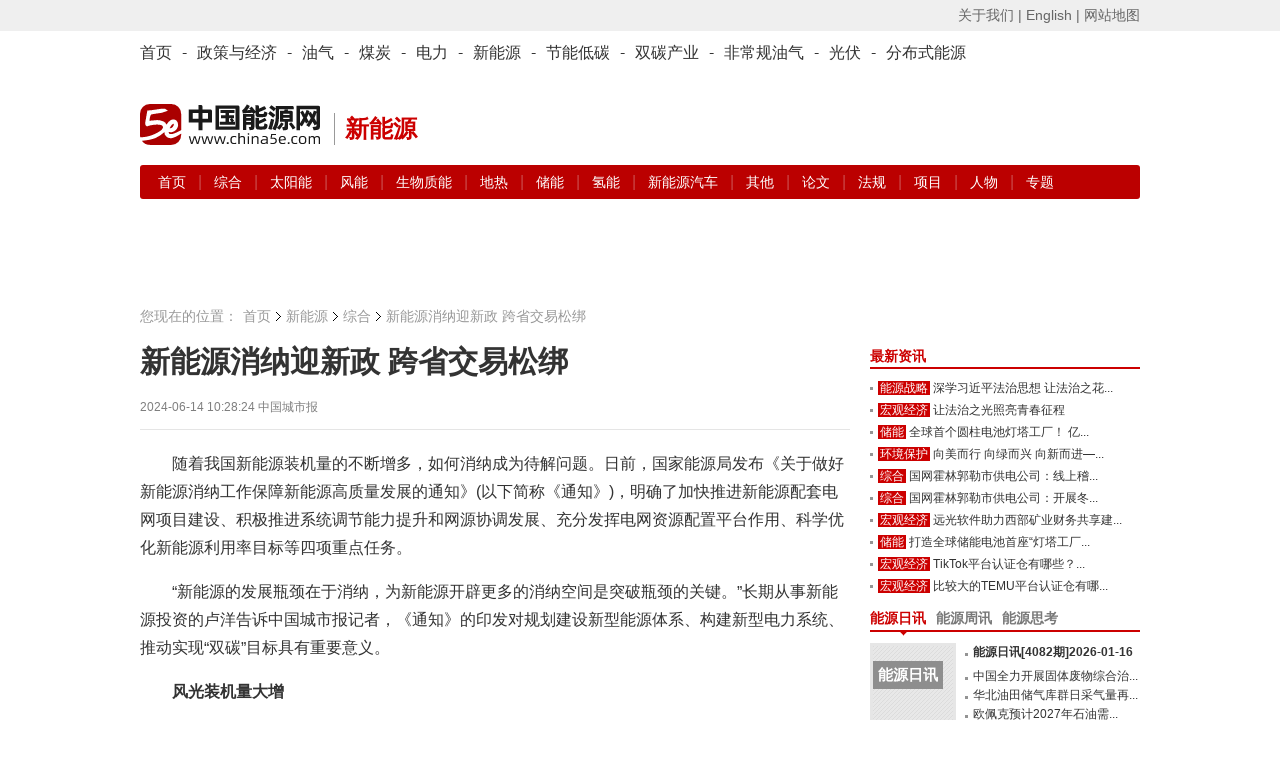

--- FILE ---
content_type: text/html; charset=utf-8
request_url: https://www.china5e.com/news/news-1171808-1.html
body_size: 12838
content:
<!DOCTYPE html>
<html>
<head>
    <meta http-equiv="Content-Type" content="text/html; charset=utf-8" />
    <meta http-equiv="X-UA-Compatible" content="IE=edge,chrome=1" />
    <title>新能源消纳迎新政 跨省交易松绑-新闻-能源资讯-中国能源网</title>
    <meta name="keywords" content="新能源消纳,跨省交易">
    <meta name="description" content="日前，国家能源局发布《关于做好新能源消纳工作保障新能源高质量发展的通知》(以下简称《通知》)，明确了加快推进新能源配套电网项目建设、积极推进系统调节能力提升和网源协调发展、充分发挥电网资源配置平台作用、科学优化新能源利用率目标等四项重点任务。 ">
    <link href="https://static.china5e.com/statics/css/china5e/base.css?100" rel="stylesheet" type="text/css" />
    <link href="https://static.china5e.com/statics/css/china5e/zhengli.css" rel="stylesheet" type="text/css" />
    <link href="https://static.china5e.com/statics/css/dialog.css" rel="stylesheet" type="text/css" />
    <link href="https://static.china5e.com/statics/css/china5e/news.css?1000" rel="stylesheet" type="text/css" />
    <link href="https://static.china5e.com/statics/css/index.css?v=1.6328" rel="stylesheet" type="text/css" />
    <link href="https://static.china5e.com/statics/css/china5e/default_blue.css" rel="stylesheet" type="text/css" />
    <script type="text/javascript" src="https://apps.bdimg.com/libs/jquery/2.1.4/jquery.min.js"></script>
    <!--<script type="text/javascript" src="https://static.china5e.com/statics/js/china5e/png.js"></script>-->
    <script type="text/javascript" src="https://static.china5e.com/statics/js/jquery.sgallery.js?v1.0"></script>
    <script type="text/javascript" src="https://static.china5e.com/statics/js/jQuery.rTabs.js"></script>
    <script type="text/javascript" src="https://static.china5e.com/statics/js/china5e/base.js?4201"></script>
    <script type="text/javascript" src="https://static.china5e.com/statics/js/china5e/zhengli.js"></script>
    <script type="text/javascript" src="https://static.china5e.com/statics/js/china5e/redirect.js?2018011801"></script>
    <script type="text/javascript" src="https://static.china5e.com/statics/js/dialog.js"></script>
    <!--[if lte IE 8]>
    <link href="https://static.china5e.com/statics/css/china5e/ie8.css?v=1.622224" rel="stylesheet" type="text/css" />
    <![endif]-->

    <!--[if lte IE 8]>
    <script src="//cdn.bootcss.com/html5shiv/r29/html5.min.js"></script>
    <script type="text/javascript" src="https://static.china5e.com/statics/js/china5e/jquery-1.8.3.min.js"></script>
    <![endif]-->

    <link rel="stylesheet" href="https://cdnjs.cloudflare.com/ajax/libs/font-awesome/4.7.0/css/font-awesome.min.css">
    <base href="https://www.china5e.com/" />
    <script type="text/javascript">
    //    tab
    $(function() {
            $("#tab").rTabs({
                bind: 'hover',
                animation: 'fadein'
            });
        })
    //    tab end
    </script>
    <script>
    var _hmt = _hmt || [];
    (function() {
        var hm = document.createElement("script");
        hm.src = "https://hm.baidu.com/hm.js?8599a277a3d6cd905c4c8049e95b1b10";
        var s = document.getElementsByTagName("script")[0];
        s.parentNode.insertBefore(hm, s);
    })();
    </script>
    <script async src="https://www.googletagmanager.com/gtag/js?id=G-TMDYMXLY7K"></script>
    <script>
      window.dataLayer = window.dataLayer || [];
      function gtag(){dataLayer.push(arguments);}
      gtag('js', new Date());
      gtag('config', 'G-TMDYMXLY7K');
    </script>
</head>

<body>

  
<header>
  <div class="header_5e">
      <div>
          <ul class="fl">
              <script type="text/javascript">
              document.write('<iframe src="/index.php?m=member&c=index&a=mini&forward=' + encodeURIComponent(location.href) + '&siteid=1" allowTransparency="true"  width="500" height="24" frameborder="0" scrolling="no"></iframe>')
              </script>
          </ul>
          <p class="right">
              <a href="/about/" target="_blank">关于我们 |</a>
              <a href="https://www.china5e.com/en/home/" target="_blank">English |</a>
              <a href="https://www.china5e.com/site-map/" target="_blank">网站地图</a>
          </p>
      </div>
    </div>
    <div class="nav_twopages">
        <div>
            <ul>
                <li>
                    <a href="/">首页</a>
                </li>
                <li>
                    -
                </li>
                <li class="nav">
                    <a href="/energy-economy/">政策与经济</a>
                </li>
                <li>
                    -
                </li>
                <li class="nav">
                    <a href="/oil-gas/">油气</a>
                </li>
                <li>
                    -
                </li>
                <li class="nav">
                    <a href="/coal/">煤炭</a>
                </li>
                <li>
                    -
                </li>
                <li class="nav">
                    <a href="/power/">电力</a>
                </li>
                <li>
                    -
                </li>
                <li class="nav">
                    <a href="/new-energy/">新能源</a>
                </li>
                <li>
                    -
                </li>
                <li class="nav">
                    <a href="/energy-conservation/">节能低碳</a>
                </li>
                <li>
                    -
                </li>
				<li class="nav">
                    <a href="/carbon-neutrality/">双碳产业</a>
                </li>
                <li>
                    -
                </li>
                <li class="nav">
                    <a href="/subject/show_717.html" target="_blank">非常规油气</a>
                </li>
                <li>
                    -
                </li>
                <li class="nav">
                    <a href="/new-energy/solar-power/">光伏</a>
                </li>
                <li>
                    -
                </li>
                <li class="nav">
                    <a href="/distributed-energy/">分布式能源</a>
                </li>
            </ul>
        </div>
    </div>
    <!-- top广告 -->
    <!--
    <div class="adv_5e">
        <a href="javascript:"><img src="/statics/img/5.jpg" alt=""></a>
    </div>
    -->
    <!-- top广告 -->
    <div id="logo">
        <p class="left logo-wrap">
            <a href="/">
                <img class="sublogo" src="https://static.china5e.com/statics/images/../svg/logo-china5e.svg">
            </a>
            <span class="slogan">新能源</span>
        </p>
        <p class="right">
            <span class="banner-wrap">
			 			     <script language="javascript" src="https://www.china5e.com/caches/poster_js/260.js" ></script>
			             </span>
        </p>
    </div>
    <!-- 栏目导航 -->
    <div class="nav_twopages nav_twopages_1">
        <div>
            <ul> 
  


  <li>
    <a href="https://www.china5e.com/new-energy/">首页</a> | 
        
          
          <a href="https://www.china5e.com/new-energy/general/"> 综合 </a> | 
                  
          <a href="https://www.china5e.com/new-energy/solar-power/"> 太阳能 </a> | 
                  
          <a href="https://www.china5e.com/new-energy/wind-energy/"> 风能 </a> | 
                  
          <a href="https://www.china5e.com/new-energy/biomass-energy/"> 生物质能 </a> | 
                  
          <a href="https://www.china5e.com/new-energy/geothermy/"> 地热 </a> | 
                  
          <a href="https://www.china5e.com/new-energy/stored-energy/"> 储能 </a> | 
                  
          <a href="https://www.china5e.com/new-energy/hydrogen/"> 氢能 </a> | 
                  
          <a href="https://www.china5e.com/new-energy/clean-energy-vehicles/"> 新能源汽车 </a> | 
                  
          <a href="https://www.china5e.com/new-energy/others/"> 其他 </a> | 
            
    <a href="https://www.china5e.com/thesis/new-energy/">论文</a> | 
    <a href="https://www.china5e.com/rule/new-energy/">法规</a> | 
    <a href="https://www.china5e.com/project/new-energy/">项目</a> | 
    <a href="https://www.china5e.com/person/new-energy/">人物</a> | 
    <a href="https://www.china5e.com/subject/new-energy/">专题</a>
  </li>


   
</ul>
        </div>
    </div>
    <!-- 栏目导航end -->
</header>


<!-- 广告 A1-A3 -->
  <div id="adv">
    <ul>
      <li class="t1">
        <script language="javascript" src="https://www.china5e.com/caches/poster_js/125.js?1"></script>
      </li>
      <li class="t2">
        <script language="javascript" src="https://www.china5e.com/caches/poster_js/126.js?1"></script>
      </li>
      <li class="t3">
        <script language="javascript" src="https://www.china5e.com/caches/poster_js/127.js?9"></script>
      </li> 
    </ul>
  </div>
  <!-- 广告 A1-A3 -->

<section class="container">

<!--内容-->
<div id="ch_content">
  <!-- 面包屑 -->
	<div class="pageposition">
	    <ul>
	        <li style="background:none;padding:0;">您现在的位置：</li>
	        <li><a href="/">首页</a></li>
	        <li><a href="https://www.china5e.com/new-energy/">新能源</a></li>
	        <li class="on"><a href="https://www.china5e.com/new-energy/general/">综合</a></li>
	        <li style="margin-left:-15px;"></li>
	        <li class="on">新能源消纳迎新政 跨省交易松绑</li>
	    </ul>
	</div>
  <!-- 面包屑end -->

  <div id="newsBox">
    <div class="w700 fl">
      <!--内容-->
      <div id="borderBox">
        <!--文章内容-->
        <div id="articleBox">
          <div class="showtitle">
            <h1>




			              新能源消纳迎新政 跨省交易松绑               </h1>
            <!--modify by yangzc 0306-->
                        <!--modify by yangzc 0306 end-->
            <div class="showtitinfo">2024-06-14 10:28:24
              <!--来源-->
                                          中国城市报              			   

               <!-- &#12288; 浏览次数：<span id="hits"></span>--></div>
          </div>
          <div id="showcontent" class="showcontent">
            



                        <div style="min-height:300px;">
						                    <p>随着我国新能源装机量的不断增多，如何消纳成为待解问题。日前，国家能源局发布《关于做好新能源消纳工作保障新能源高质量发展的通知》(以下简称《通知》)，明确了加快推进新能源配套电网项目建设、积极推进系统调节能力提升和网源协调发展、充分发挥电网资源配置平台作用、科学优化新能源利用率目标等四项重点任务。</p>
<p>&ldquo;新能源的发展瓶颈在于消纳，为新能源开辟更多的消纳空间是突破瓶颈的关键。&rdquo;长期从事新能源投资的卢洋告诉中国城市报记者，《通知》的印发对规划建设新型能源体系、构建新型电力系统、推动实现&ldquo;双碳&rdquo;目标具有重要意义。</p>
<p><strong>风光装机量大增</strong></p>
<p><strong>消纳仍是难题</strong></p>
<p>这并不是国家第一次对新能源消纳问题出台对应文件。</p>
<p>&ldquo;在我国新能源发展初期，随着新能源快速规模化发展，弃风弃光问题开始出现。由于各界对消纳问题的认识还不充分，相关措施未及时跟上，弃风弃光问题逐年加剧，2016年新能源平均利用率降至84%，达到历年最低水平。&rdquo;水电水利规划设计总院总规划师张益国说。</p>
<p>为了应对弃风弃光现象，2018年，国家发展改革委、国家能源局联合印发的《清洁能源消纳行动计划(2018&mdash;2020年)》首次提出，将弃电率限制在5%以内，即光伏发电利用率应达到95%以上，并从源网荷储各侧及体制机制等方面提出了重点举措，对引导各地多措并举迅速提升新能源利用率、提高新能源发展质量起到了有效作用。</p>
<p>此后，国家能源局等部门持续做好新能源消纳工作，大力推进跨省区输电通道、坚强主干网架及配电网建设，不断提升电力系统调节能力，扩大新能源市场化交易电量，推动新能源快速发展、高效利用。数据显示，2023年，全国风电利用率97.3%，光伏发电利用率98%。</p>
<p>&ldquo;&lsquo;十四五&rsquo;后，我国风电、太阳能发电迎来新的发展机遇，新能源在电力系统中的比重明显提升。截至2023年底，全国累计风电装机容量4.4亿千瓦，太阳能发电装机容量6.1亿千瓦，合计占全国电源总装机的比重达到36%，较&lsquo;十三五&rsquo;末提高了11.7个百分点;发电量合计1.47万亿千瓦时，占全国总发电量的15.8%，比&lsquo;十三五&rsquo;末提高6.3个百分点。青海、甘肃等多个省份的新能源装机规模已经达到总电力装机的一半以上。在&lsquo;双碳&rsquo;目标的激励下，新能源装机将持续保持高速增长，据初步预测，&lsquo;十五五&rsquo;期间，我国新能源装机总规模仍将大幅增长。新能源高速发展将再次面临消纳问题，必须未雨绸缪，在源网协同、调节能力裕度、管理机制等方面提前布局、超前谋划，为下阶段碳达峰目标实现和新能源行业健康发展奠定坚实基础。&rdquo;张益国说。</p>
<p>&ldquo;当前，系统存量调节能力已经基本挖潜，需要新增建设大量新型储能等调节资源，经济代价较大，推升全社会用能成本，不利于新能源大规模可持续发展。&rdquo;电力规划设计总院有关专家分析，《通知》提出&ldquo;科学确定各地新能源利用率目标&rdquo;&ldquo;部分</p>
<p>资源条件较好的地区可适当放宽新能源利用率目标，原则上不低于90%&rdquo;，从系统最优的角度统筹开发和消纳，适当放宽资源条件较好、新能源发电成本较低、系统消纳成本较高地区的新能源利用率目标，可为新能源发展留有更多空间。</p>
<p>&ldquo;近两年，新能源发展进一步提速。数据显示，截至今年4月底，全国风电、光伏发电累计装机超过11亿千瓦，同比增长约38%，消纳需求大幅增加。&rdquo;国家能源局相关负责人表示，为适应新能源高速增长形势，保障新能源高质量发展，需要优化完善新能源消纳政策措施，夯实基础、巩固成果、改革创新，以高质量消纳工作促进新能源供给消纳体系建设。</p>
<p><strong>加强配电网建设</strong></p>
<p><strong>集中式和分布式各不相同</strong></p>
<p>随着新能源大规模并网，配套电网建设需求大幅上升，而目前我国的新能源项目与电网建设的协同还有待提升。</p>
<p>&ldquo;一方面，部分地区在研究新能源发展规划时重点考虑资源条件，并未充分考虑并网送出和消纳，新能源规划规模与电网输变电能力、电力负荷消纳能力等未协同匹配。另一方面，电网送出往往与新能源项目建设进度难以匹配。风电、光伏发电项目前期工作起步早、本体工程建设快，大部分可以做到当年核准、当年开工、当年投产，而配套的电网接入工程建设周期相对较长，新能源配套接网工程从纳入规划、可研批复、建设投产所需时间比新能源项目建设工期一般要多半年甚至近一年时间。此外，受限于用地政策等因素，部分地区新能源开发存在一定不确定性，电网规划难以与之匹配。&rdquo;电力规划设计总院相关专家告诉记者。</p>
<p>&ldquo;本次《通知》所涉及的配电网建设包含大基地型配电网和分布式配电网，可以说是先加强配套电网的物理建设，再对集中式和分布式提出各自的要求。&rdquo;中国新能源电力投融资联盟秘书长彭澎在接受记者采访时说。</p>
<p>《通知》提出，加快推进新能源配套电网项目建设。一方面，加强规划管理。对500千伏及以上配套电网项目，每年组织国家电力发展规划内项目调整，并为国家布局的大型风电光伏基地、流域水风光一体化基地等重点项目开辟纳规&ldquo;绿色通道&rdquo;，加快推动一批新能源配套电网项目纳规。另一方面，加快项目建设。各级能源主管部门会同电网企业建立已纳入规划的新能源配套电网项目清单，在确保安全的前提下加快推进前期、核准和建设工作。此外，要求优化接网流程，电网企业要主动为新能源接入电网提供服务，简化审核环节，进一步提高效率。</p>
<p>按照《通知》提供的附件显示，2024年开工的新能源配套电网重点项目共37个，包括陕北&mdash;安徽特高压直流工程、川渝特高压交流工程、蒙西&mdash;京津冀特高压直流工程等五个跨省跨区通道。</p>
<p>&ldquo;《通知》从规划、建设、接网流程等三个环节打通了新能源目前在接网过程中面临的堵点。&rdquo;电力规划设计总院相关专家解释，规划层面提出对500千伏及以上配套电网项目，国家能源局每年组织国家电力发展规划内项目调整，并为国家布局的大型风光基地、流域水风光一体化基地等重点项目开辟纳规&ldquo;绿色通道&rdquo;。对500千伏以下配套电网项目，要求省级主管部门优化管理流程，提升对新能源消纳和接网的承载力。在建设层面强调各级能源主管部门与电网企业的协同合作，对新能源配套电网项目建立年度清单，强调电网企业与发电企业之间的协调，避免因资金安排不及时影响项目建设。在接电网管理层面，强调了电网企业简化审核环节、推行并联办理和缩减办理时限，进一步加快新能源接网流程，大幅缩短接网时长。</p>
<p><strong>加强跨省跨区调节能力</strong></p>
<p>除了对配电网建设提出要求外，《通知》还数次在不同的重点任务中都提到了加强跨省跨区的电力调节能力。</p>
<p>&ldquo;此前，我国新能源省间交易机制并不完善。&rdquo;一位业内人士坦言，由于我国新能源消纳能力空间分布不均衡，因此存在&ldquo;西部风光资源相对充足但用电量不够，东部新能源资源相对匮乏但对跨省区输电通道的需求日益增加&rdquo;的现象。</p>
<p>为了解决跨省交易难题，《通知》提出，进一步提升电网资源配置能力，电网企业要进一步提升跨省跨区输电通道输送新能源比例，加强省间互济，全面提升配电网可观可测、可调可控能力，公平调用各类调节资源，构建智慧化调度系统等。同时，《通知》还强调优化省间电力交易机制，根据合同约定，允许送电方在受端省份电价较低时段，通过采购受端省份新能源电量完成送电计划。加快电力现货市场建设，进一步推动新能源参与电力市场。打破省间壁垒，不得限制跨省新能源交易。</p>
<p>&ldquo;这在某种程度上可以被视为首次允许采取&lsquo;虚拟合同&rsquo;跨省送电计划。《通知》出台以后，跨省跨区合同的执行情况将会得到进一步的落实，大大提升了执行合约的灵活性，减少社会系统成本。&rdquo;彭澎说。</p>
<p>为了能让政策更好落地，国家能源局相关负责人表示，国家能源局组织有关单位，开展月度消纳监测、半年分析会商和年度消纳评估。国家能源局及其派出机构将新能源消纳监管作为一项重要监管内容，围绕消纳工作要求，聚焦消纳举措落实，常态化开展监管，重点加强对新能源跨省消纳措施的监管。</p>			  <br /><br />
			
			 <!--<p>中国企业投资协会、清华大学创新发展研究院、中国能源研究会分布式能源专业委员会与中国能源网共同举办的-->
			 <!--<font style="font-weight:bold;color:#cc0000;">“2017（第十三届）中国能源战略投资论坛暨'我能'创新火炬奖颁奖典礼”</font>-->
			 <!--将于2017年4月28日在北京举行，详情请点击：-->
			 <!--<a href="http://www.china5e.com/subject/show_1061.html" target="_blank">http://www.china5e.com/subject/show_1061.html</a></p>-->

            			</div>
                                                 
            <!-- 广告 -->
            <div class="both" style="margin-bottom:15px;">
                <script language="javascript" src="https://www.china5e.com/caches/poster_js/273.js"></script>
            </div>
            <!-- 广告 -->
            <br />
            <div class="authorInfo">               <p>责任编辑：                                                                李颖                                                                </p>
              <p class="tags"><span class="shareba">
                </span> 标签：新能源消纳,跨省交易 <!--{###php $tags = explode(",",$tag_key);}-->
                </p>
               </div>
            <div class="nextArictle"> <a href="https://www.china5e.com/news/news-1171798-1.html" class="fl">上一篇：国家电网绿证交易平台 交易量超6000万...</a> <a href="https://www.china5e.com/news/news-1171809-1.html" class="fr">下一篇：1871亿千瓦时、327%……数说我国能...</a> </div>
          </div>
        </div>
        <!--//文章内容-->
        
        <!--发布评论-->
        <!--//发布评论-->
                <!--相关资讯-->
                        <div class="relatednews">
          <h3>相关资讯</h3>
          <ul>
                        <li><span>2026-01-16</span><a href="https://www.china5e.com/news/news-1199251-1.html" target="_blank">西北电网新能源装机突破4亿千瓦</a></li>
                        <li><span>2026-01-16</span><a href="https://www.china5e.com/news/news-1199250-1.html" target="_blank">新疆吐鲁番：新能源装机容量突破1000万千瓦大关</a></li>
                        <li><span>2026-01-16</span><a href="https://www.china5e.com/news/news-1199247-1.html" target="_blank">我国新能源将从“主力能源”走向“主导能源”</a></li>
                        <li><span>2026-01-15</span><a href="https://www.china5e.com/news/news-1199197-1.html" target="_blank">近1600万千瓦“追光逐风” 2025年宁夏新能源并网奏响绿色强音</a></li>
                        <li><span>2026-01-15</span><a href="https://www.china5e.com/news/news-1199193-1.html" target="_blank">风电龙头，押注太空光伏!</a></li>
                        <li><span>2026-01-14</span><a href="https://www.china5e.com/news/news-1199157-1.html" target="_blank">江苏扬州最大工业绿色微电网投运</a></li>
                      </ul>
        </div>
                		</div>
      <!--//内容-->
    </div>
    <div class="w270 fr">
      <script language="javascript" src="https://www.china5e.com/caches/poster_js/128.js"></script>
      <!--<div class="md">
      <a href="/subject/show_1076.html" target="_blank"><img style="width: 100%;" src="/uploadfile/2017/0321/20170321034021348.jpg"></a>
      </div>-->
      <div class="blank10"></div>

      	<!--新闻焦点-->
		<div class="md">
		    <div class="hd">
		        <h3><a href="javascript:void(0)">最新资讯</a></h3>
		    </div>
		    <div class="bd">
				<ul class="list3">
				                				    <li class="jiequ w255"><em><a href="https://www.china5e.com/energy-economy/energy-strategy/" title="能源战略" target="_blank">能源战略</a></em><a href="https://www.china5e.com/news/news-1199288-1.html" target="_blank" title="深学习近平法治思想 让法治之花绽放">深学习近平法治思想 让法治之花...</a></li>
				    				    <li class="jiequ w255"><em><a href="https://www.china5e.com/energy-economy/macroeconomy/" title="宏观经济" target="_blank">宏观经济</a></em><a href="https://www.china5e.com/news/news-1199287-1.html" target="_blank" title="让法治之光照亮青春征程">让法治之光照亮青春征程</a></li>
				    				    <li class="jiequ w255"><em><a href="https://www.china5e.com/new-energy/stored-energy/" title="储能" target="_blank">储能</a></em><a href="https://www.china5e.com/news/news-1199286-1.html" target="_blank" title="全球首个圆柱电池灯塔工厂！ 亿纬锂能树立智能制造新标杆">全球首个圆柱电池灯塔工厂！ 亿...</a></li>
				    				    <li class="jiequ w255"><em><a href="https://www.china5e.com/energy-conservation/environmental-protection/" title="环境保护" target="_blank">环境保护</a></em><a href="https://www.china5e.com/news/news-1199285-1.html" target="_blank" title="向美而行 向绿而兴 向新而进——贵州省绿洲海环保（集团）匠心筑就生态华章">向美而行 向绿而兴 向新而进—...</a></li>
				    				    <li class="jiequ w255"><em><a href="https://www.china5e.com/power/general/" title="综合" target="_blank">综合</a></em><a href="https://www.china5e.com/news/news-1199284-1.html" target="_blank" title="国网霍林郭勒市供电公司：线上稽查精准发力 把好电价电费合规“第一关”">国网霍林郭勒市供电公司：线上稽...</a></li>
				    				    <li class="jiequ w255"><em><a href="https://www.china5e.com/power/general/" title="综合" target="_blank">综合</a></em><a href="https://www.china5e.com/news/news-1199283-1.html" target="_blank" title="国网霍林郭勒市供电公司：开展冬季巡线 筑牢供电安全网">国网霍林郭勒市供电公司：开展冬...</a></li>
				    				    <li class="jiequ w255"><em><a href="https://www.china5e.com/energy-economy/macroeconomy/" title="宏观经济" target="_blank">宏观经济</a></em><a href="https://www.china5e.com/news/news-1199282-1.html" target="_blank" title="远光软件助力西部矿业财务共享建设 打造国企数字化转型实践样本">远光软件助力西部矿业财务共享建...</a></li>
				    				    <li class="jiequ w255"><em><a href="https://www.china5e.com/new-energy/stored-energy/" title="储能" target="_blank">储能</a></em><a href="https://www.china5e.com/news/news-1199281-1.html" target="_blank" title="打造全球储能电池首座“灯塔工厂”，海辰储能定义储能智造新标准">打造全球储能电池首座“灯塔工厂...</a></li>
				    				    <li class="jiequ w255"><em><a href="https://www.china5e.com/energy-economy/macroeconomy/" title="宏观经济" target="_blank">宏观经济</a></em><a href="https://www.china5e.com/news/news-1199280-1.html" target="_blank" title="TikTok平台认证仓有哪些？谷仓全链路解决方案">TikTok平台认证仓有哪些？...</a></li>
				    				    <li class="jiequ w255"><em><a href="https://www.china5e.com/energy-economy/macroeconomy/" title="宏观经济" target="_blank">宏观经济</a></em><a href="https://www.china5e.com/news/news-1199279-1.html" target="_blank" title="比较大的TEMU平台认证仓有哪些？谷仓解析与推荐">比较大的TEMU平台认证仓有哪...</a></li>
				     				</ul>

		    </div>
		</div>
      	<!-- 新闻焦点end -->


		<div class="blank10"></div>

		<!--通用_期刊-->
		<div class="md">
  <div class="hd">
    <ul class="tab">
      <li class="on"><a href="https://www.china5e.com/periodical/daily/" target="_blank">能源日讯</a></li>
      <li><a href="https://www.china5e.com/periodical/weekly/" target="_blank">能源周讯</a></li>
      <li><a href="https://www.china5e.com/periodical/energy-review/" target="_blank">能源思考</a></li>
    </ul>
  </div>
  <div class="bd height117">
    <div class="element">
      <div class="nybd">         <dl class="list1">
          <dt class="w86">  <a href="https://www.china5e.com/periodical/show_8936.html" target="_blank" title="能源日讯[4082期]2026-01-16" class="rixunstyle"> <span>能源日讯</span> <strong>&gt;第4082期</strong> </a>  </dt>
          <dd class="w250">
            <ul>
                                          <li class="strong12"><a href="https://www.china5e.com/periodical/show_8936.html" target="_blank" title="能源日讯[4082期]2026-01-16">能源日讯[4082期]2026-01-16</a></li>
                                          <li class="jiequ w165"><a href="https://www.china5e.com/periodical/show_8936.html" target="_blank">中国全力开展固体废物综合治...</a></li>
                            <li class="jiequ w165"><a href="https://www.china5e.com/periodical/show_8936.html" target="_blank">华北油田储气库群日采气量再...</a></li>
                            <li class="jiequ w165"><a href="https://www.china5e.com/periodical/show_8936.html" target="_blank">欧佩克预计2027年石油需...</a></li>
                            <li class="jiequ w165"><a href="https://www.china5e.com/periodical/show_8936.html" target="_blank">国家电网“十五五”计划投资...</a></li>
                                                      </ul>
          </dd>
        </dl>
         </div>
    </div>
    <div class="element" style="display:none">
      <div class="nybd">         <dl class="list1">
          <dt class="w86">  <a href="https://www.china5e.com/periodical/show_8596.html" target="_blank" title="能源分析[841期]2024-03-11" class="rixunstyle"> <span>能源周讯</span> <strong>&gt;第841期</strong> </a>  </dt>
          <dd class="w250">
            <ul>
                                          <li class="strong12"><a href="https://www.china5e.com/periodical/show_8596.html" target="_blank" title="能源分析[841期]2024-03-11">能源分析[841期]2024-03-11</a></li>
                                          <li class="jiequ w165"><a href="https://www.china5e.com/periodical/show_8596.html" target="_blank">主要能源商品价格(841)</a></li>
                            <li class="jiequ w165"><a href="https://www.china5e.com/periodical/show_8596.html" target="_blank">环渤海动力煤(841)</a></li>
                            <li class="jiequ w165"><a href="https://www.china5e.com/periodical/show_8596.html" target="_blank">国际原油价格(841)</a></li>
                            <li class="jiequ w165"><a href="https://www.china5e.com/periodical/show_8596.html" target="_blank">国际太阳能现货价格(841...</a></li>
                                                      </ul>
          </dd>
        </dl>
         </div>
    </div>
    <div class="element" style="display:none">
      <div class="nybd">         <dl class="list1">
          <dt class="w86">  <a href="https://www.china5e.com/periodical/show_8726.html" target="_blank" title="能源思考2024年3月刊" class="rixunstyle"> <span>能源思考</span> <strong>&gt;第208期</strong> </a>  </dt>
          <dd class="w250">
            <ul>
                                          <li class="strong12"><a href="https://www.china5e.com/periodical/show_8726.html" target="_blank" title="能源思考2024年3月刊">能源思考2024年3月刊</a></li>
                                          <li class="jiequ w165"><a href="https://www.china5e.com/periodical/show_8726.html" target="_blank">正确追求、引导、应用新质生...</a></li>
                            <li class="jiequ w165"><a href="https://www.china5e.com/periodical/show_8726.html" target="_blank">独家 | 陈宗法：“十四五...</a></li>
                            <li class="jiequ w165"><a href="https://www.china5e.com/periodical/show_8726.html" target="_blank">“碳中和”不仅是能源问题 ...</a></li>
                            <li class="jiequ w165"><a href="https://www.china5e.com/periodical/show_8726.html" target="_blank">史玉波：大力发展绿电市场 ...</a></li>
                                                      </ul>
          </dd>
        </dl>
         </div>
    </div>
  </div>
</div>

		<div class="blank10"></div>



      <!--<script language="javascript" src="https://www.china5e.com/caches/poster_js/129.js"></script>-->
    </div>
    <div class="cl"></div>
  </div>
</div>
<div style="margin-left:10px;">
  <!--<script language="javascript" src="https://www.china5e.com/caches/poster_js/130.js"></script>-->
</div>

</section>




<div id="ch_footer">
    <section class="container nomargin">
        <div class="footer">
            <div class="cl"></div>
            <div class="CopyRightC">
                <p class="links">
                    <a href="https://www.china5e.com/about/" target="_blank">关于我们</a> |
                    <a href="/exhibition_introduction/" target="_blank">会务服务</a> |
                    <a href="/consulting/" target="_blank">咨询服务</a> |
                    <a href="https://www.china5e.com/job/" target="_blank">诚聘英才</a> |
                    <a href="/page/disclaimer/index.html" target="_blank">相关法律</a> |
                    <a href="https://www.china5e.com/register/" target="_blank">会员注册</a> |
                    <a href="https://www.china5e.com/site-map/" target="_blank">网站地图</a> |
                    <a href="https://www.china5e.com/partners/" target="_blank">合作伙伴</a> |
                    <a href="https://www.china5e.com/friends/" target="_blank">友情链接</a> </p>
                <p>Copyright &copy; 1999-2026 北京中能网讯咨询有限公司 版权所有. All rights reserved.</p>
                <p>地址：北京市海淀区北蜂窝8号中雅大厦A座14层 邮政编码：100038</p>
                <p>电话：010-51915010,30 传真：010-51915237</p>
                <p>支持单位： 中国企业投资协会|中国动力工程学会| 中国电机工程学会|中国城市燃气协会 承办单位：北京中能网讯咨询有限公司</p>
                <!--<p>京ICP证040220号 京公海网安备110108000888号</p>-->
            </div>
            <div style="margin:0 auto; padding:0px 0px 20px 0px;text-align:center;">
                <a target="_blank" href="https://www.beian.gov.cn/portal/registerSystemInfo?recordcode=11010802020613" style="display:inline-block;text-decoration:none;height:20px;line-height:5px;"><img src="https://static.china5e.com/statics/images/china5e/beian.png" align="left" />
                    <font style="height:20px;line-height:20px;margin: 0px 0px 0px 5px; color:#939393;">京公网安备 11010802020613号</font>
                </a>
                <font style="height:20px;line-height:20px;margin: 0px 0px 0px 5px; color:#939393;">&nbsp;&nbsp;&nbsp;&nbsp;<a href="http://beian.miit.gov.cn/publish/query/indexFirst.action" style="color:#939393;" target="_blank" >京ICP证040220号</a></font>
            </div>
            <div align="center"><img src="https://static.china5e.com/statics/images/china5e/flogo.gif" width="130" height="28"></div>
        </div>
    </section>
</div>


</div><!--/ch_page-->
</div>
<script type="text/javascript">
//   var _gaq = _gaq || [];
//   _gaq.push(['_setAccount', 'UA-10184423-1']);
//   _gaq.push(['_trackPageview']);
//   (function() {
//     var ga = document.createElement('script'); ga.type = 'text/javascript'; ga.async = true;
//     ga.src = ('https:' == document.location.protocol ? 'https://' : 'http://') + 'stats.g.doubleclick.net/dc.js'
//     var s = document.getElementsByTagName('script')[0]; s.parentNode.insertBefore(ga, s);
//   })();
</script>

<script type="text/javascript">
    var allpage = parseInt(/12+1);
    var newlist = new Vue({
        el: '.app',
        data: {
            current_page: 1, //当前页
            pages: allpage, //总页数
            changePage:'',//跳转页
            nowIndex:0
        },
        computed:{
            show:function(){
                return this.pages && this.pages !=1
            },
            pstart: function() {
                return this.current_page == 1;
            },
            pend: function() {
                return this.current_page == this.pages;
            },
            efont: function() {
                if (this.pages <= 7) return false;
                return this.current_page > 5
            },
            ebehind: function() {
                if (this.pages <= 7) return false;
                var nowAy = this.indexs;
                return nowAy[nowAy.length - 1] != this.pages;
            },
            indexs: function() {

                var left = 1,
                        right = this.pages,
                        ar = [];
                if (this.pages >= 7) {
                    if (this.current_page > 5 && this.current_page < this.pages - 4) {
                        left = Number(this.current_page) - 3;
                        right = Number(this.current_page) + 3;
                    } else {
                        if (this.current_page <= 5) {
                            left = 1;
                            right = 7;
                        } else {
                            right = this.pages;

                            left = this.pages - 6;
                        }
                    }
                }
                while (left <= right) {
                    ar.push(left);
                    left++;
                }
                return ar;
            },
        },
        methods: {
            jumpPage: function(id) {
                this.current_page = id;
            },
        },

    })
</script>

</body>
</html>

<script src="https://res.wx.qq.com/open/js/jweixin-1.2.0.js"></script>
<script>
window.onload=function(){
$.ajax({
		type:  "post" ,
		url:  "https://zhibo.china5e.com/api/api5e/hitviews",
		dataType: "json",
		async: true,
		cache: false,
		data: {
			id:"1171808",
			catid:"13",
			inputtime:"1718332104",
			user:"liying",
		},
		success:  function (){
			console.log("成功");
		},
		error:function(err){
			console.log(err.statusText);
			console.log("异常");
		} 
	});

//进入页面就执行ajax，目的为了传送当前页面url#前的完整url
//var ajaxurl =  'http://www.china5e.com/index.php?m=content&c=index&a=wxindex'; 
var query = new Object();
var urll = location.href.split('#')[0]; //页面url#前的完整url,可alert弹出查看
query.urll = $.trim(urll);
query.post_type = "json";
$.ajax({
    url: ajaxurl,
    data:query,
    type: "POST",
    dataType: "json",
    success: function(ress){//成功则执行JS-SDK
        console.log(ress);//查看返回结果
        //执行JS_SDK
        wx.config({
            debug: true,
            appId: ress.appid,
            timestamp: ress.timestamp,
            nonceStr: ress.nonceStr,
            signature: ress.signature,
            jsApiList: ['onMenuShareTimeline','onMenuShareAppMessage']
        });
    }
    ,error:function(){
    console.log("通信失败");
    }
});



}
/* alert(location.href.split('#')[0]); */ //弹出的url必须与访问地址一致
</script>
<script type="text/javascript">
	function show_ajax(obj) {
		var keywords = $(obj).text();
		var offset = $(obj).offset();
		var jsonitem = '';
		$.getJSON("https://www.china5e.com/index.php?m=content&c=index&a=json_list&type=keyword&modelid=1&id=1171808&keywords="+encodeURIComponent(keywords),
				function(data){
				var j = 1;
				var string = "<div class='point key-float'><div style='position:relative'><div class='arro'></div>";
				string += "<a href='JavaScript:;' onclick='$(this).parent().parent().remove();' hidefocus='true' class='close'><span>关闭</span></a><div class='contents f12'>";
				if(data!=0) {
				  $.each(data, function(i,item){
					j = i+1;
					jsonitem += "<a href='"+item.url+"' target='_blank'>"+j+"、"+item.title+"</a><BR>";

				  });
					string += jsonitem;
				} else {
					string += '没有找到相关的信息！';
				}
					string += "</div><span class='o1'></span><span class='o2'></span><span class='o3'></span><span class='o4'></span></div></div>";
					$(obj).after(string);
					$('.key-float').mouseover(
						function (){
							$(this).siblings().css({"z-index":0})
							$(this).css({"z-index":1001});
						}
					)
					$(obj).next().css({ "left": +offset.left-100, "top": +offset.top+$(obj).height()+12});
				});
	}
function getCookie(name)//取cookies函数
{
    var arr = document.cookie.match(new RegExp("(^| )"+name+"=([^;]*)(;|$)"));
     if(arr != null) return unescape(arr[2]); return null;
}


function readCookie(name){
 var nameEQ = name + "=";
 var ca = document.cookie.split(';');
 for(var i=0;i < ca.length;i++){
  var c = ca[i];
  while (c.charAt(0)=='') c=c.substring(1,c.length);
  //document.write(decodeURIComponent(c)+'<br>');
  if(c.indexOf(nameEQ)==0)return decodeURIComponent(c.substring(nameEQ.length,c.length));
 }
 return null;
}


function add_favorite(title) {

var name="sourcelogin";
var value=document.URL;
  var Days = 1; //此 cookie 将被保存 30 天
   var exp  = new Date();    //new Date("December 31, 9998");
   exp.setTime(exp.getTime() + Days*60*60*1000);
   document.cookie = name + "="+ escape (value) + ";expires=" + exp.toGMTString()+";path=/";
	 alert("请您登陆后，再收藏本篇文章");
	 window.location.href='/index.php?m=member&c=index&a=login';


   }

$(function(){
  $('#Article .content img').LoadImage(true, 660, 660,'https://static.china5e.com/statics/images/s_nopic.gif');
})

//-->
</script>


--- FILE ---
content_type: text/css
request_url: https://static.china5e.com/statics/css/china5e/default_blue.css
body_size: 247
content:

.FocusPic {
	POSITION: relative; ZOOM: 1; OVERFLOW: hidden
}
.FocusPic .content {
	OVERFLOW: hidden
}
.FocusPic .changeDiv A {
	POSITION: absolute; DISPLAY: none; TOP: 0px; LEFT: 0px
}
.FocusPic .title-bg {
	POSITION: absolute; LINE-HEIGHT: 30px; WIDTH: 434px; BOTTOM: 0px; HEIGHT: 30px; OVERFLOW: hidden; LEFT: 0px
}
.FocusPic .title {
	POSITION: absolute; LINE-HEIGHT: 30px; WIDTH: 434px; BOTTOM: 0px; HEIGHT: 30px; OVERFLOW: hidden; LEFT: 0px
}
.FocusPic .title-bg {
	FILTER: alpha(opacity=50); BACKGROUND: #000; opacity: 0.5
}
.FocusPic .title A {
	PADDING-LEFT: 15px; DISPLAY: block; COLOR: #fff
}
.FocusPic .change {
	Z-INDEX: 9999; POSITION: absolute; TEXT-ALIGN: right; BOTTOM: 4px; HEIGHT: 20px; RIGHT: 5px; _right: 4px
}
.FocusPic .change I {
	PADDING-BOTTOM: 2px; LINE-HEIGHT: 15px;PADDING-LEFT: 6px; PADDING-RIGHT: 6px; ZOOM: 1; DISPLAY: inline; BACKGROUND: #666; HEIGHT: 15px; COLOR: #fff; CURSOR: pointer; MARGIN-RIGHT: 2px; PADDING-TOP: 2px
}
.FocusPic .change I.cur {
	BACKGROUND: #ff7700
}